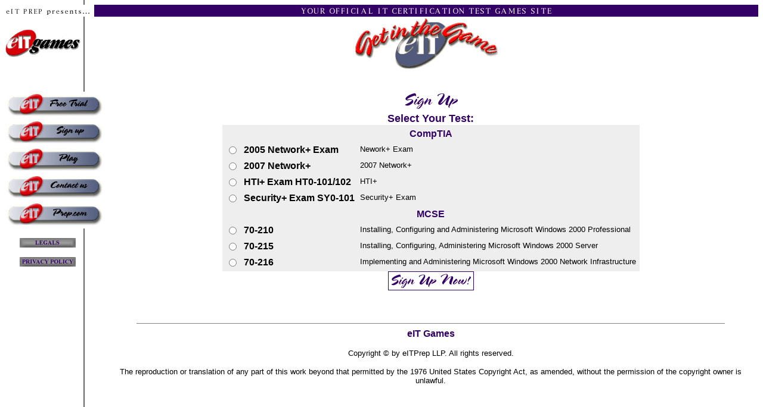

--- FILE ---
content_type: text/html; charset=UTF-8
request_url: http://eitgames.com/signup/signup.src
body_size: 6489
content:



<HTML>
<HEAD>
   <TITLE>Sign Up - eIT Games - Your Official IT Certification Test Games Site</TITLE>
</HEAD>
<BODY BGCOLOR="#FFFFFF" BACKGROUND="../bkgd.gif">
<P>
<TABLE BORDER=0 CELLSPACING=0 CELLPADDING=0 WIDTH="100%">
   <TR>
      <TD VALIGN=top COLSPAN=2 WIDTH=150>
         <CENTER><IMG SRC="/title1.gif" ALT="eITPrep presents..." WIDTH=150 HEIGHT=20 ALIGN=bottom></CENTER>
      </TD>
      <TD VALIGN=top>
         <CENTER><TABLE BORDER=0 BGCOLOR="#330066" CELLSPACING=0 CELLPADDING=0 WIDTH="100%">
            <TR>
               <TD>
                  <P><IMG SRC="/spacer.gif" ALT="spacer" WIDTH="100%" HEIGHT=5 ALIGN=bottom>
               </TD>
               <TD ALIGN=center NOWRAP WIDTH=455>
                  <P ALIGN=left><IMG SRC="/title2.gif" ALT="Your official IT Certification games site." WIDTH=455 HEIGHT=20 ALIGN=bottom>
               </TD>
               <TD NOWRAP>
                  <P><IMG SRC="/spacer.gif" ALT="spacer" WIDTH="100%" HEIGHT=5 ALIGN=bottom>
               </TD>
            </TR>
         </TABLE>
         </CENTER>
      </TD>
   </TR>
   <TR>
      <TD WIDTH=128>
         <P><A HREF="/"><IMG SRC="/eitgames128x49.gif" ALT="eIT Games" WIDTH=128 HEIGHT=49 BORDER=0 ALIGN=bottom></A>
      </TD>
      <TD WIDTH=22>
         <P><IMG SRC="/spacer.gif" ALT="spacer" WIDTH=22 HEIGHT=5 ALIGN=bottom>
      </TD>
      <TD>
         <CENTER><IMG SRC="/getinthegame.gif" ALT="eIT - Get in the Game" WIDTH=248 HEIGHT=90 ALIGN=bottom></CENTER>
      </TD>
   </TR>
</TABLE>

<BR>
<form method="Post" action="signup.src">
<TABLE BORDER=0 CELLSPACING=1 WIDTH="100%">
   <TR>
      <TD VALIGN=top ROWSPAN=4 WIDTH=162>
         <P><A HREF="/demo/"><IMG SRC="/freetrial.jpg" ALT="Click for Free Trial" WIDTH=162 HEIGHT=46 BORDER=0></A><BR>
<A HREF="/signup/"><IMG SRC="/signup.jpg" ALT="Click to Sign Up" WIDTH=162 HEIGHT=46 BORDER=0></A><BR>
<A HREF="/users/"><IMG SRC="/play.jpg" ALT="Click to Play!" WIDTH=162 HEIGHT=46 BORDER=0></A><BR>
<A HREF="/contact/"><IMG SRC="/contact.jpg" ALT="Click to Contact Us" WIDTH=162 HEIGHT=46 BORDER=0></A><BR>
<A HREF="http://www.eitprep.com"><IMG SRC="/prep.jpg" ALT="Click to visit eITPrep.com" WIDTH=162 HEIGHT=46 BORDER=0></A>

<P><TABLE BORDER=0 CELLSPACING=0 CELLPADDING=0 WIDTH=140>
   <TR>
      <TD WIDTH=140>
         <CENTER><!--#include virtual="/common/popit.html"--><A HREF="javascript:PopIt('/legals.html','Main','500','350')"><IMG SRC="/legals.gif" ALT="Legals" WIDTH=94 HEIGHT=16 BORDER=0></A>

					<P><A HREF="javascript:PopIt('/privacy.html','Main','500','350')"><IMG SRC="/privacy.gif" ALT="Legals" WIDTH=94 HEIGHT=16 BORDER=0></A></CENTER>
      </TD>
   </TR>
</TABLE>

      </TD>
      <TD>
         <CENTER><FONT FACE="Arial,Helvetica,sans-serif"><B><IMG SRC="signup.gif" ALT="Sign Up" WIDTH=96 HEIGHT=32 ALIGN=bottom></B></FONT></CENTER>
      </TD>
   </TR>
   <TR><TD>
         <P>



	<center>
<font face="Arial,Helvetica,sans-serif" size="+1" color="330066"><b>
Select Your Test:
</b></font>



<table bgcolor="EEEEEE" cellpadding=3 cellspacing=3>

	
	<tr>
		<td colspan=3>
			<center><font face="Arial,Helvetica,sans-serif" color="330066"><b>CompTIA</b></font></center>
		</td>
	</tr>

<tr>
	<td valign="top"><input name="Game" value="59" type="radio">
	<td valign="top"><font face="Arial,Helvetica,sans-serif"><b>2005 Network+ Exam</b></td>
	<td valign="top"><font face="Arial,Helvetica,sans-serif" size="-1">Nework+ Exam</b></td>
</tr>


<tr>
	<td valign="top"><input name="Game" value="64" type="radio">
	<td valign="top"><font face="Arial,Helvetica,sans-serif"><b>2007 Network+</b></td>
	<td valign="top"><font face="Arial,Helvetica,sans-serif" size="-1">2007 Network+</b></td>
</tr>


<tr>
	<td valign="top"><input name="Game" value="47" type="radio">
	<td valign="top"><font face="Arial,Helvetica,sans-serif"><b>HTI+ Exam HT0-101/102</b></td>
	<td valign="top"><font face="Arial,Helvetica,sans-serif" size="-1">HTI+</b></td>
</tr>


<tr>
	<td valign="top"><input name="Game" value="46" type="radio">
	<td valign="top"><font face="Arial,Helvetica,sans-serif"><b>Security+ Exam SY0-101</b></td>
	<td valign="top"><font face="Arial,Helvetica,sans-serif" size="-1">Security+ Exam</b></td>
</tr>


	
	<tr>
		<td colspan=3>
			<center><font face="Arial,Helvetica,sans-serif" color="330066"><b>MCSE</b></font></center>
		</td>
	</tr>

<tr>
	<td valign="top"><input name="Game" value="25" type="radio">
	<td valign="top"><font face="Arial,Helvetica,sans-serif"><b>70-210</b></td>
	<td valign="top"><font face="Arial,Helvetica,sans-serif" size="-1">Installing, Configuring and Administering Microsoft Windows 2000 Professional</b></td>
</tr>


<tr>
	<td valign="top"><input name="Game" value="26" type="radio">
	<td valign="top"><font face="Arial,Helvetica,sans-serif"><b>70-215</b></td>
	<td valign="top"><font face="Arial,Helvetica,sans-serif" size="-1">Installing, Configuring, Administering Microsoft Windows 2000 Server</b></td>
</tr>


<tr>
	<td valign="top"><input name="Game" value="28" type="radio">
	<td valign="top"><font face="Arial,Helvetica,sans-serif"><b>70-216</b></td>
	<td valign="top"><font face="Arial,Helvetica,sans-serif" size="-1">Implementing and Administering Microsoft Windows 2000 Network Infrastructure</b></td>
</tr>


</table>



<input type="Image" src="/signup/signupnow.gif" width=144 height=32 border=0 name="XAction"> 




      </TD>
   </TR>
   <TR><TD>
         <P><br><br>
<CENTER>

<HR SIZE=1 WIDTH="90%" NOSHADE>

<FONT FACE="Arial,Helvetica,sans-serif" COLOR="#330066"><B>eIT Games</B></FONT>

<P><FONT SIZE="-1" FACE="Arial,Helvetica,sans-serif">Copyright &copy;
by eITPrep LLP. All rights reserved. </FONT>

<P><FONT SIZE="-1" FACE="Arial,Helvetica,sans-serif">The reproduction
or translation of any part of this work beyond that permitted by the
1976 United States Copyright Act, as amended, without the permission
of the copyright owner is unlawful. </FONT></CENTER>

<P>

      </TD>
   </TR>
</TABLE>
</form>
</BODY>
</HTML>





